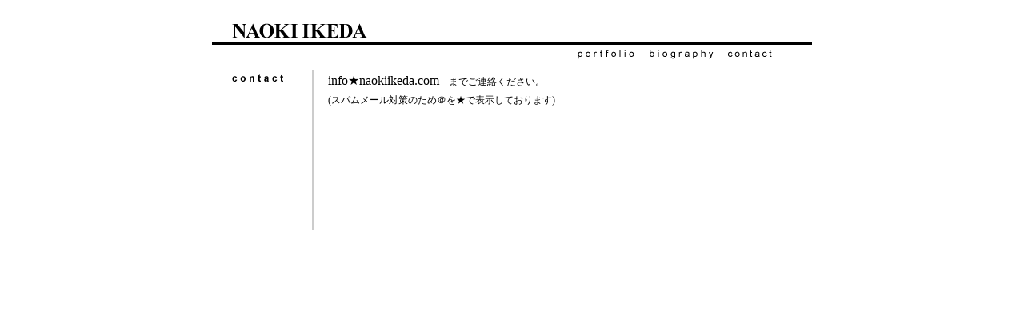

--- FILE ---
content_type: text/html
request_url: http://naokiikeda.com/naokiikeda_contact.html
body_size: 3979
content:
<!DOCTYPE HTML PUBLIC "-//W3C//DTD HTML 4.01 Transitional//EN"
"http://www.w3.org/TR/html4/loose.dtd">
<html>
<head>
<meta http-equiv="Content-Type" content="text/html; charset=shift_jis">
<title>naokiikeda_biography</title>
<script language="JavaScript" type="text/JavaScript">
<!--
function MM_swapImgRestore() { //v3.0
  var i,x,a=document.MM_sr; for(i=0;a&&i<a.length&&(x=a[i])&&x.oSrc;i++) x.src=x.oSrc;
}

function MM_preloadImages() { //v3.0
  var d=document; if(d.images){ if(!d.MM_p) d.MM_p=new Array();
    var i,j=d.MM_p.length,a=MM_preloadImages.arguments; for(i=0; i<a.length; i++)
    if (a[i].indexOf("#")!=0){ d.MM_p[j]=new Image; d.MM_p[j++].src=a[i];}}
}

function MM_findObj(n, d) { //v4.01
  var p,i,x;  if(!d) d=document; if((p=n.indexOf("?"))>0&&parent.frames.length) {
    d=parent.frames[n.substring(p+1)].document; n=n.substring(0,p);}
  if(!(x=d[n])&&d.all) x=d.all[n]; for (i=0;!x&&i<d.forms.length;i++) x=d.forms[i][n];
  for(i=0;!x&&d.layers&&i<d.layers.length;i++) x=MM_findObj(n,d.layers[i].document);
  if(!x && d.getElementById) x=d.getElementById(n); return x;
}

function MM_swapImage() { //v3.0
  var i,j=0,x,a=MM_swapImage.arguments; document.MM_sr=new Array; for(i=0;i<(a.length-2);i+=3)
   if ((x=MM_findObj(a[i]))!=null){document.MM_sr[j++]=x; if(!x.oSrc) x.oSrc=x.src; x.src=a[i+2];}
}
//-->
</script>
<style type="text/css">
<!--
.head_naoki {
	height: 80px;
	width: 200px;
	padding-top: 15px;
	float: left;
	padding-left: 20px;
}
.head_01 {
	background-image: url(img/edi/edi_a.gif);
	float: left;
	height: 80px;
	width: 750px;
}
.botan {
	float: right;
	width: 282px;
	padding-top: 40px;
	padding-bottom: 10px;
	padding-right: 21px;
}

.botan_por {
	float: left;
	height: 30px;
	width: 92px;
}
.botan_bio {
	float: left;
	height: 30px;
	width: 97px;
}
.botan_con {
	float: left;
	height: 30px;
	width: 72px;
}
.title {
	float: left;
	height: 200px;
	width: 128px;
}
.cont_moji {
	width: 440px;
	padding-left: 5px;
	padding-top: 5px;
	font-size: 12px;
	line-height: 16px;
	font-weight: normal;
}
.bio_name {
	height: 36px;
	width: 220px;
}
.cont {
	float: left;
	width: 440px;
	margin-top: 0px;
	margin-right: 5px;
	margin-bottom: 0px;
	margin-left: 12px;
}
.title_content {
	background-image: url(img/bio/kei_128_10.gif);
	float: left;
	width: 660px;
	background-repeat: repeat-y;
	margin-bottom: 50px;
	background-color: #FFFFFF;
}
.all {
	width: 750px;
	margin-right: auto;
	margin-left: auto;
	background-color: #FFFFFF;
}
-->
</style>
</head>

<body onLoad="MM_preloadImages('img/botan_port_f2.gif','img/botan_bio_f3.gif','img/botan_con_f4.gif')">
<div class="all">    <div class="head_01">
    <div class="head_naoki"><a href="index.html"><img src="img/botan_1.gif" width="180" height="30" border="0"></a></div>
  
<div class="botan">
    <div class="botan_por"><a href="naokiikeda_port_edi_index.html" onMouseOut="MM_swapImgRestore()" onMouseOver="MM_swapImage('Image2','','img/botan_port_f2.gif',1)"><img src="img/botan_port.gif" name="Image2" width="92" height="30" border="0"></a></div>
    <div class="botan_bio"><a href="naokiikeda_bio.html" onMouseOut="MM_swapImgRestore()" onMouseOver="MM_swapImage('Image3','','img/botan_bio_f3.gif',1)"><img src="img/botan_bio.gif" name="Image3" width="97" height="30" border="0"></a></div>
      <div class="botan_con"><a href="naokiikeda_contact.html" onMouseOut="MM_swapImgRestore()" onMouseOver="MM_swapImage('Image4','','img/botan_con_f4.gif',1)"><img src="img/botan_con.gif" name="Image4" width="72" height="30" border="0"></a></div>
  </div>
    </div>
    <div class="title_content">
      
    <div class="title"><img src="img/bio/title_contact.jpg" width="128" height="20"></div>
      <div class="cont">
      <div class="cont_moji">
	  <font style="font-size:16px;">info★naokiikeda.com</font>　までご連絡ください。<br>
<font style="line-height:30px;">(スパムメール対策のため＠を★で表示しております)</font>
        </div>
      </div>
  </div>
</div>
</div>
</body>
</html>
